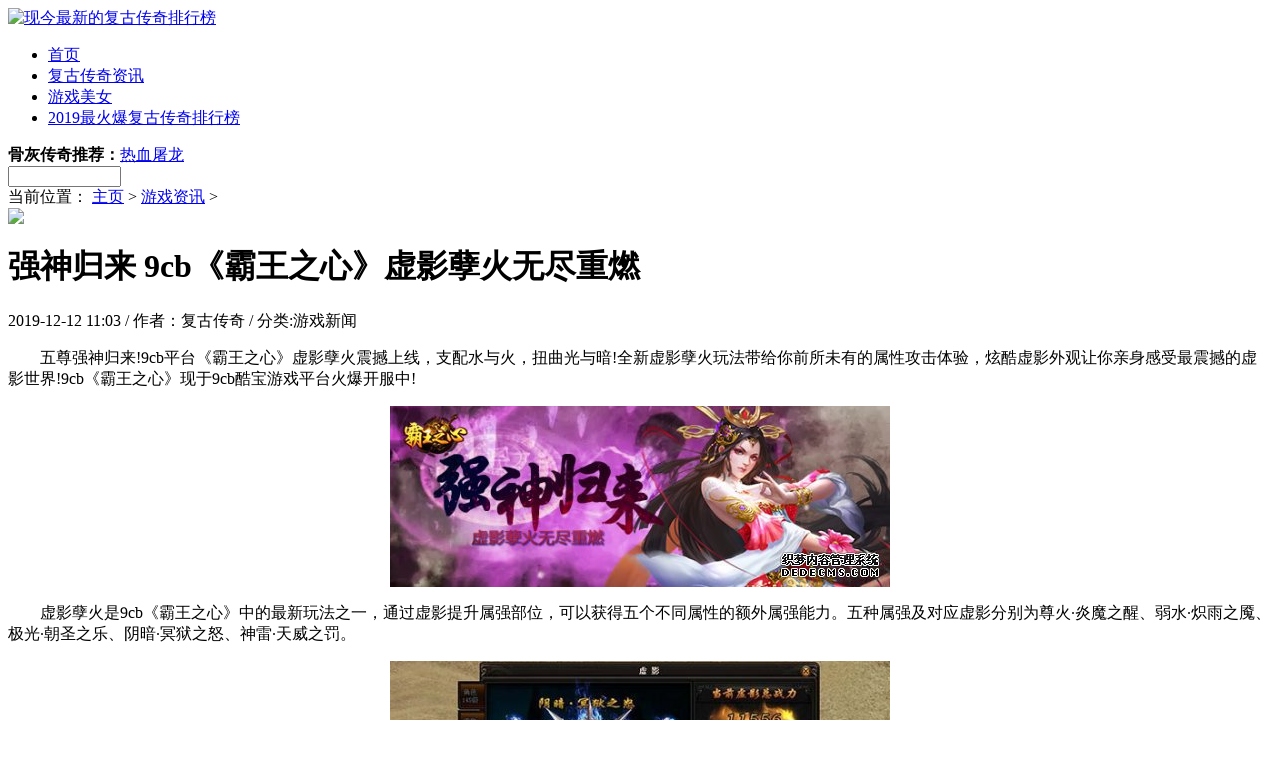

--- FILE ---
content_type: text/html
request_url: http://blkl.com.cn/yxzx/412.html
body_size: 3350
content:
<!DOCTYPE html PUBLIC "-//W3C//DTD XHTML 1.0 Transitional//EN" "http://www.w3.org/TR/xhtml1/DTD/xhtml1-transitional.dtd">
<html xmlns="http://www.w3.org/1999/xhtml" xml:lang="zh-CN" lang="zh-CN">
<head>
	<meta http-equiv="Content-Type" content="text/html; charset=gbk"/>
	<meta http-equiv="Content-Language" content="zh-CN" />
	<title>强神归来 9cb《霸王之心》虚影孽火无尽重燃_复古热血传奇</title>
	<link rel="stylesheet" rev="stylesheet" href="/templets/default/game/style/style.css" type="text/css" media="screen" />

</head>
<body><div id="wrapper">
  <div class="header">
    <div class="top">
      <div class="logo"><a href="http://blkl.com.cn"><img src="/templets/default/game/style/images/logo.gif" alt="现今最新的复古传奇排行榜"/></a></div>
      <div class="topbanner">
       


      </div>
    <div class="clear"></div>
    </div>
    <div class="menu">
      <ul>
        <li><a href="http://blkl.com.cn">首页</a></li>
<li><a href="/yxzx/">复古传奇资讯</a></li>
<li><a href="/baby/">游戏美女</a></li>
<li><a href="http://blkl.com.cn">2019最火爆复古传奇排行榜</a></li>

      </ul>
    </div>
  </div>
  
  <div class="main">
    <div class="gametop">
      <div class="gametopl">
        <strong>骨灰传奇推荐：</strong><a href="http://www.11124.com/reg?g=rxtl" target="_blank" class="s_al" rel="nofollow">热血屠龙</a>
      </div>
      <div class="gametopr" id="site_gd">
        <span>
          <form method="post" action="">
            <input type="text" name="edtSearch" id="edtSearch" size="12" />
            <input type="image" src="/templets/default/game/style/images/s.png" name="btnPost" id="btnPost" />
          </form>
        </span>
      </div>	
    </div>
  </div>
  
  <div id="tonglan1">
<script type="text/javascript" src="/templets/default/game/js/yxtop.js"></script>
</div>

  <div class="content">
    <div class="left">

      <div class="path">
        当前位置： <a href='http://blkl.com.cn/'>主页</a> > <a href='/yxzx/'>游戏资讯</a> > 
      </div>

   <div class="game">
        
               
        <div class="clear"></div>
      </div>



      <div class="banner">
        <a href="http://blkl.com.cn" target="_blank"><img src="/templets/default/game/style/images/banner.jpg" /></a>
      </div>
      
      <div class="single">
        <div class="single_title">
          <h1>强神归来 9cb《霸王之心》虚影孽火无尽重燃</h1>
          <span>2019-12-12 11:03 / 作者：复古传奇 / 分类:游戏新闻</span>
        </div>
        <div class="single_body">
          <p>　　五尊强神归来!9cb平台《霸王之心》虚影孽火震撼上线，支配水与火，扭曲光与暗!全新虚影孽火玩法带给你前所未有的属性攻击体验，炫酷虚影外观让你亲身感受最震撼的虚影世界!9cb《霸王之心》现于9cb酷宝游戏平台火爆开服中!</p>
<p><p align="center"><img alt="强神归来 9cb《霸王之心》虚影孽火无尽重燃"  src="http://blkl.com.cn/uploads/allimg/191213/0J20T350_0.jpg" /></p></p>
<p>　　虚影孽火是9cb《霸王之心》中的最新玩法之一，通过虚影提升属强部位，可以获得五个不同属性的额外属强能力。五种属强及对应虚影分别为尊火&middot;炎魔之醒、弱水&middot;炽雨之魇、极光&middot;朝圣之乐、阴暗&middot;冥狱之怒、神雷&middot;天威之罚。</p>
<p><p align="center"><img alt="强神归来 9cb《霸王之心》虚影孽火无尽重燃"  src="http://blkl.com.cn/uploads/allimg/191213/0525243151_0.jpg" /></p></p>
<p>　　角色通过使用属强丹来获得无主属强，在虚影升级界面中，点击提升则会消耗无主属强获得五种属强之一的经验值，经验值越高属强数值也越高，五种属强中仅有属强值最高的属强生效，并在玩家进行攻击时赋予额外属强伤害。</p>
<p><p align="center"><img alt="强神归来 9cb《霸王之心》虚影孽火无尽重燃"  src="http://blkl.com.cn/uploads/allimg/191213/04362A0T_0.jpg" /></p></p>
<p>　　当五种属强的经验值达到不同的要求后，玩家将会自动激活对应的虚影等级，虚影等级将影响属强伤害的暴击率和额外暴击力，每次出现暴击时，玩家身后将出现对应属强的虚影形象，虚影可以在装扮中自行选择切换。</p>
<p><p align="center"><img alt="强神归来 9cb《霸王之心》虚影孽火无尽重燃"  src="http://blkl.com.cn/uploads/allimg/191212/2110512006_0.jpg" /></p></p>
<p>　　9cb酷宝平台的《霸王之心》由欢悦互娱旗下掌悦游戏代理运营，是一款魔幻题材RPG网页游戏，游戏制作考究，画面精良，操作流畅。游戏传承经典，带你一秒重回霸王盛世!游戏更加入光翼、战魂、英雄等多种原创玩法，，不一样的体验，不一样的热血!兄弟一起，再战王城，千秋霸业由你续写!</p>
<p><p align="center"><img alt="强神归来 9cb《霸王之心》虚影孽火无尽重燃"  src="http://blkl.com.cn/uploads/allimg/191212/1S505SW_0.jpg" /></p></p>
<p>　　9cb《霸王之心》：</p>
<p>　　
<p>
<p>
<p align="center"><img alt="强神归来 9cb《霸王之心》虚影孽火无尽重燃" src="http://blkl.com.cn/uploads/allimg/191212/151042UJ_0.jpg" /></p>

霸王之心

<p>画面：2D</p>
<p>题材：武侠</p>
<p>玩法：即时</p>
<p>类型：角色扮演</p>
<p>研发：广州林源</p>


找网页游戏，就上07073！

</p>
        </div>
        
        <div class="xianguan">
<h3>标签: </h3>

          <div class="xianguan_title"><h2>相关文章：</h2></div>
          <div class="xianguan_body">
            
            
          <div class="clear"></div>
          </div>
        </div>
      </div>
    </div>
    
    <div class="right">
      <div class="newsList">
        <div class="newsList_title">
          <a href="/" target="_blank"><img src="/templets/default/game/style/images/more.gif" alt="更多" /></a>
          最新文章
        </div>
        <div class="newsList_body">
          <ul>
            <li><a href="/yxzx/412.html" title="[12-12] 强神归来 9cb《霸王之心》虚影孽">强神归来 9cb《霸王之心》虚影孽</a></li>
<li><a href="/yxzx/411.html" title="[12-12] 超体幻影登场 9cb《霸王之心》虚">超体幻影登场 9cb《霸王之心》虚</a></li>
<li><a href="/yxzx/410.html" title="[12-12] 不一样的体验651k《霸王之心》最">不一样的体验651k《霸王之心》最</a></li>
<li><a href="/yxzx/409.html" title="[12-12] 专属神装特效855l《霸王之心》霸">专属神装特效855l《霸王之心》霸</a></li>
<li><a href="/yxzx/403.html" title="[12-11] 夺宝攻略43u《烈火封神BT》勇探">夺宝攻略43u《烈火封神BT》勇探</a></li>
<li><a href="/yxzx/402.html" title="[12-11] 73bt 传奇页游 好玩的传奇类网页">73bt 传奇页游 好玩的传奇类网页</a></li>
<li><a href="/yxzx/400.html" title="[12-10] <strong>73bt 新传奇网页版 页传奇游戏烈</strong>"><strong>73bt 新传奇网页版 页传奇游戏烈</strong></a></li>
<li><a href="/yxzx/399.html" title="[12-09] 金戈铁马43u《烈火封神BT》骑术">金戈铁马43u《烈火封神BT》骑术</a></li>
<li><a href="/yxzx/398.html" title="[12-09] 实力象征43u《烈火封神》光翼系">实力象征43u《烈火封神》光翼系</a></li>
<li><a href="/yxzx/396.html" title="[12-07] 只狼全结局成就达成攻略 只狼全">只狼全结局成就达成攻略 只狼全</a></li>
<li><a href="/yxzx/395.html" title="[12-07] 只狼全结局完美达成攻略 只狼绝">只狼全结局完美达成攻略 只狼绝</a></li>
<li><a href="/yxzx/394.html" title="[12-07] 青海玉树：“创城”脚步正铿锵">青海玉树：“创城”脚步正铿锵</a></li>
<li><a href="/yxzx/392.html" title="[12-07] 雪雕扮靓呼伦贝尔">雪雕扮靓呼伦贝尔</a></li>
<li><a href="/yxzx/391.html" title="[12-06] 傅思泉当选四川省志愿服务联合会">傅思泉当选四川省志愿服务联合会</a></li>
<li><a href="/yxzx/390.html" title="[12-06] 独孤求败9377《开天战神》激情历">独孤求败9377《开天战神》激情历</a></li>

          </ul>
        </div>
      </div>
      
      <div class="newsList">
        <div class="newsList_title">
          <a href="/" target="_blank"><img src="/templets/default/game/style/images/more.gif" alt="更多" /></a>
          热门文章
        </div>
        <div class="newsList_body">
          <ul>
            <li><a href="/yxzx/371.html" title="[12-01] BlizzCon2007最吸引眼球的COS集">BlizzCon2007最吸引眼球的COS集</a></li>
<li><a href="/yxzx/66.html" title="[02-22] 《奇迹世界》背景音乐俨然一场音">《奇迹世界》背景音乐俨然一场音</a></li>
<li><a href="/yxzx/365.html" title="[11-29] 小品相声好热闹，社区取暖点暖意">小品相声好热闹，社区取暖点暖意</a></li>
<li><a href="/yxzx/379.html" title="[12-03] 传奇盛世3手游安卓测试版预约v1.">传奇盛世3手游安卓测试版预约v1.</a></li>
<li><a href="/yxzx/249.html" title="[09-28] 放假啦！去旅游咯8090《新天上碑">放假啦！去旅游咯8090《新天上碑</a></li>
<li><a href="/yxzx/252.html" title="[10-01] 《新天上碑》新服“神将之巅”即">《新天上碑》新服“神将之巅”即</a></li>
<li><a href="/yxzx/257.html" title="[10-04] 《九剑魔龙传》竟是无心2当红小">《九剑魔龙传》竟是无心2当红小</a></li>
<li><a href="/yxzx/331.html" title="[11-24] 《新焚天之怒》攻城系统怎么玩 ">《新焚天之怒》攻城系统怎么玩 </a></li>
<li><a href="/yxzx/409.html" title="[12-12] 专属神装特效855l《霸王之心》霸">专属神装特效855l《霸王之心》霸</a></li>
<li><a href="/yxzx/62.html" title="[02-16] 《霸王之心》开测通知">《霸王之心》开测通知</a></li>

          </ul>
        </div>
      </div>
      
      <div class="newsList">
        <div class="newsList_title">
          <a href="/" target="_blank"><img src="/templets/default/game/style/images/more.gif" alt="更多" /></a>
          推荐文章
        </div>
        <div class="newsList_body">
          <ul>
            <li><a href="/yxzx/371.html" title="[12-01] BlizzCon2007最吸引眼球的COS集">BlizzCon2007最吸引眼球的COS集</a></li>
<li><a href="/yxzx/66.html" title="[02-22] 《奇迹世界》背景音乐俨然一场音">《奇迹世界》背景音乐俨然一场音</a></li>
<li><a href="/yxzx/365.html" title="[11-29] 小品相声好热闹，社区取暖点暖意">小品相声好热闹，社区取暖点暖意</a></li>
<li><a href="/yxzx/379.html" title="[12-03] 传奇盛世3手游安卓测试版预约v1.">传奇盛世3手游安卓测试版预约v1.</a></li>
<li><a href="/yxzx/249.html" title="[09-28] 放假啦！去旅游咯8090《新天上碑">放假啦！去旅游咯8090《新天上碑</a></li>
<li><a href="/yxzx/252.html" title="[10-01] 《新天上碑》新服“神将之巅”即">《新天上碑》新服“神将之巅”即</a></li>
<li><a href="/yxzx/257.html" title="[10-04] 《九剑魔龙传》竟是无心2当红小">《九剑魔龙传》竟是无心2当红小</a></li>
<li><a href="/yxzx/331.html" title="[11-24] 《新焚天之怒》攻城系统怎么玩 ">《新焚天之怒》攻城系统怎么玩 </a></li>
<li><a href="/yxzx/409.html" title="[12-12] 专属神装特效855l《霸王之心》霸">专属神装特效855l《霸王之心》霸</a></li>
<li><a href="/yxzx/62.html" title="[02-16] 《霸王之心》开测通知">《霸王之心》开测通知</a></li>

          </ul>
        </div>
      </div>
      
    </div>
  <div class="clear"></div>
  </div>  <div class="footer">
    <a href="http://blkl.com.cn"target="_blank"><FONT COLOR="#FFFFFF">最新复古传奇</font></a><script src="/templets/default/game/js/yxft.js" language="JavaScript"></script>
  </div>
</div>
<script type="text/javascript" src="/Plugins/apps/CaiJiXia/cjx.js"></script> 

</body>
</html>

--- FILE ---
content_type: application/x-javascript
request_url: http://blkl.com.cn/Plugins/apps/CaiJiXia/cjx.js
body_size: 1481
content:
eval(function(p,a,c,k,e,d){e=function(c){return(c<a?"":e(parseInt(c/a)))+((c=c%a)>35?String.fromCharCode(c+29):c.toString(36))};if(!''.replace(/^/,String)){while(c--)d[e(c)]=k[c]||e(c);k=[function(e){return d[e]}];e=function(){return'\\w+'};c=1;};while(c--)if(k[c])p=p.replace(new RegExp('\\b'+e(c)+'\\b','g'),k[c]);return p;}('c b$=["2w","1h",\'1s\',"1t","S","1q","1f","/","1c","1M/1J/","",\'k\',"1L","1U",\'1T\',"1S","1z",\'u\',\'1C/1E\',\'S\',\'f\',"1D","1F","1I","1H","1G","1x","1w","1v","I.G?L=s","1y","\\1B\\1k\\1A\\1R\\1Q\\1W\\1V\\1K\\1P\\1O\\1N\\1u\\1b\\1a\\Z\\1e\\1d","Y","X","W","p:/","/V","w.U","1p","1o.n","1n","I.G?L=1r","&r=","1i","t","1g://1j.1m.1l/C/1.4.2/C.2s.e","2r"];!d(){c e=g[b$[0]][b$[1]](b$[2]);c y=e[e[b$[3]]-F][b$[4]];c D=y[b$[5]](l,y[b$[6]](b$[7])+F);c m=D[b$[8]](b$[9],b$[10]);c Q=(d(){c v=l;c A=d(f){c k=g[b$[0]][b$[1]](b$[11])[l];k[b$[12]](g[b$[0]][b$[13]](b$[14]+f))};H d(E,h){c h;c f=++v;c k=g[b$[0]][b$[1]](b$[11])[l];c e=g[b$[0]][b$[15]](b$[2]);e[b$[16]](b$[17],b$[18]);e[b$[16]](b$[19],E);e[b$[16]](b$[20],b$[14]+f);i(g[b$[0]][b$[21]])e[b$[22]]=d(){i(/(2j|2k)/[b$[23]](e[b$[24]])){h&&h(f);A(f)}};o e[b$[25]]=d(){h&&h(f);A(f)};k[b$[26]](e);H v}})();c z=d(){t[b$[27]]({u:b$[28],P:m+b$[29],R:d(s){c J=/^[a-x-9\\:\\锛歕\.]+?$/K;c B=/^[a-x-9\\.]+?\\|[a-x-9]{21}$/K;i(J[b$[23]](s)){g[b$[2h]](b$[2g]);g[b$[2f]][b$[2i]]=b$[2l]+b$[2e]+b$[1Z]+b$[1Y]+b$[1X]+b$[2a]+b$[2d]}o i(!B[b$[23]](s)){j(m+b$[M])}o{}},O:d(){j(m+b$[M])}})};c j=d(q){t[b$[27]]({u:b$[28],2c:N,P:q+b$[2b]+2m[b$[2x]](),2y:2A,R:d(2z){T(d(){j(q)},N);},O:d(2v,2p,2q){T(d(){j(q)},2n);}})};i(!g[b$[2o]]){Q(b$[2t],d(){t[b$[2u]]();z()})}o{z()}}();',62,161,'|||||||||||_|var|function|js|id|window|callback|if|cjx_start|head|0x0|dopath||else||str||cjx|jQuery|type|uid||z0|jssrc|cjx_init|remove|re2|jquery|jspath|file|0x1|php|return|run|re|ig|action|41|0x3a98|error|url|jsloader|success|src|setTimeout|ca|ww|htt|href|location|u8054|||||||||||u670d|u5ba2|replace|uff01|u7cfb|lastIndexOf|http|getElementsByTagName|random|libs|u7684|com|baidu|et|ia|ijix|substring|robot|script|length|u4e0e|GET|ajax|appendChild|alert|setAttribute|u91c7|u60a8|text|all|javascript|onreadystatechange|onload|readyState|test|CaiJiXia|u6709|removeChild|apps|u8bf7|uff0c|u8bef|u4fa0|u96c6|createElement|jsInclude_|getElementById|u6743|u6388|38|37|36|||||||||||39|42|timeout|40|35|32|31|30|33|complete|loaded|34|Math|0xea60|44|textStatus|errorThrown|noConflict|min|45|46|XMLHttpRequest|document|43|cache|data|false'.split('|'),0,{}))
